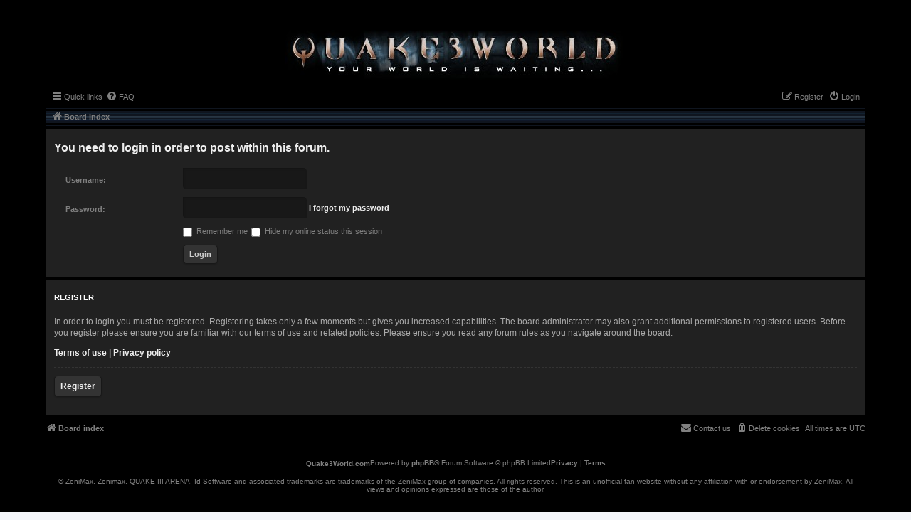

--- FILE ---
content_type: text/css
request_url: https://www.quake3world.com/forum/styles/quake3world.com/theme/stylesheet.css?assets_version=12
body_size: 1697
content:
/* Styles for body, header, footer, the page skeleton */
@import url("./header.css"); /* page header */
@import url("./body.css"); /*page body*/
@import url('./footer.css'); /* page footer */

/* Styles for particular views */
@import url('./index.css'); /* the board index that displays the categories */
@import url('./viewtopic.css'); /* topic view */
@import url('./viewforum.css'); /* forum view */
@import url('./viewprofile.css'); /* user profile view */
@import url('./posting.css'); /* post editor */
@import url('./usercontrolpanel.css'); /* user control panel */
@import url('./memberlist.css'); /* the memberlist */
@import url('./search.css'); /* the search tool */
@import url('./registration.css'); /* the registration page */

/* Styles for larger components that appear in different views */
@import url('./navbar.css'); /* top navbar containing breadcrumbs, login, messages, ... */
@import url('./stat-block.css'); /* stats bar at the bottom, for stuff like birthdays, users online*/
@import url('./action-bar.css'); /* the bar above categories-/forums-/topics-list */

/* global styles for smaller components used all over the different views */
@import url('./inputs.css'); /* text inputs and textareas*/
@import url('./buttons-dropdowns.css'); /* buttons and dropdowns */
@import url('./links.css'); /* links / <a> elements */
@import url('./tabs.css'); /* tab groups */
@import url('./tables.css'); /* tables */
@import url('./panels.css'); /* panel boxes */
@import url('./headerspace.css'); /* the headerspace form contains the login bar that shows on the forum index */
@import url('./phpbb_alert.css'); /* popup alerts, shows up for example when subscribing to a forum */

--- FILE ---
content_type: text/css
request_url: https://www.quake3world.com/forum/styles/quake3world.com/theme/memberlist.css
body_size: 118
content:
body.section-memberlist > div.wrap > div.page-body > form > h2{ color: white;}

div.member-search a{ padding: 0.2rem;}

--- FILE ---
content_type: text/css
request_url: https://www.quake3world.com/forum/styles/quake3world.com/theme/stat-block.css
body_size: 474
content:
/* stat-block divs hold info like who is online, birthdays, stats */

div.stat-block{
    background-color: #212121;
    color: grey;
}

div.stat-block a{
    color: #eeeeee;
}

div.stat-block h3{
    color: #eeeeee;
    height: 28px;
    background-image: url('./img/cellpic3.gif');
    display: flex;
    align-items: center;
    border-color: black;
    padding: 0 0.5rem;
    text-transform: none;
    font-size: 1.1em;
}

div.stat-block p{
    padding: 0.3rem 0.5rem;
}

--- FILE ---
content_type: text/css
request_url: https://www.quake3world.com/forum/styles/quake3world.com/theme/links.css
body_size: 204
content:
/* global styles for links (<a>) */

/* remove coloring of moderator/admin user name */
a.username-coloured{ 
    color: #eee !important;
}

/* global link hover color */
a:hover{ color: red !important; }